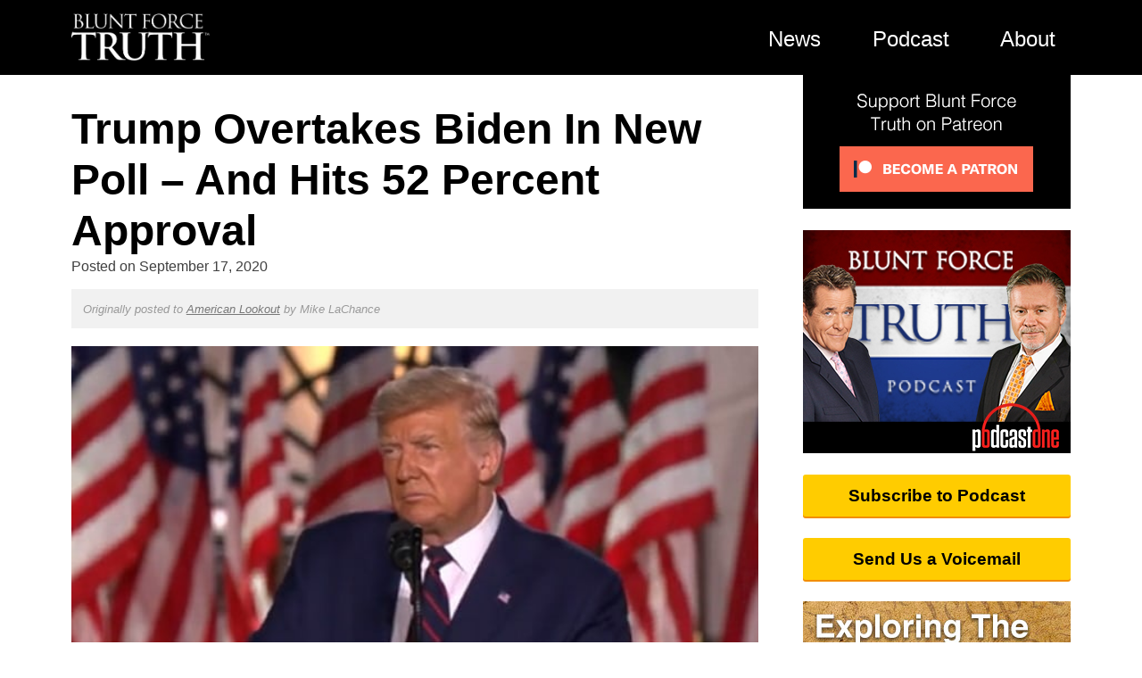

--- FILE ---
content_type: text/html; charset=UTF-8
request_url: https://bluntforcetruth.com/news/trump-overtakes-biden-in-new-poll-and-hits-52-percent-approval/
body_size: 15443
content:
<!doctype html>
<html lang="en-US">
<head>
	<meta charset="UTF-8">
	<meta name="viewport" content="width=device-width, initial-scale=1">
	<link rel="profile" href="http://gmpg.org/xfn/11">
	<link href="https://web-player.art19.com/assets/current.css" media="screen" rel="stylesheet" type="text/css">

	<title>Trump Overtakes Biden In New Poll – And Hits 52 Percent Approval - Blunt Force Truth</title>

<!-- This site is optimized with the Yoast SEO plugin v11.6 - https://yoast.com/wordpress/plugins/seo/ -->
<link rel="canonical" href="https://bluntforcetruth.com/news/trump-overtakes-biden-in-new-poll-and-hits-52-percent-approval/" />
<meta property="og:locale" content="en_US" />
<meta property="og:type" content="article" />
<meta property="og:title" content="Trump Overtakes Biden In New Poll – And Hits 52 Percent Approval - Blunt Force Truth" />
<meta property="og:description" content="Trump supporters have been very skeptical about polls for the 2020 race and with good reason. The polls were way off in 2016, and evidence has shown that many polls oversample Democrat voters while under sampling Republicans and independent voters. With that in mind, it means so much more when Trump does well in a &hellip;" />
<meta property="og:url" content="https://bluntforcetruth.com/news/trump-overtakes-biden-in-new-poll-and-hits-52-percent-approval/" />
<meta property="og:site_name" content="Blunt Force Truth" />
<meta property="article:publisher" content="https://www.facebook.com/BluntForceTruthPodcast/" />
<meta property="article:tag" content="2020 election" />
<meta property="article:tag" content="blunt force truth news" />
<meta property="article:tag" content="joe biden" />
<meta property="article:tag" content="polls" />
<meta property="article:tag" content="President Trump" />
<meta property="article:tag" content="September 2020" />
<meta property="article:section" content="News" />
<meta property="og:image" content="https://bluntforcetruth.com/wp-content/uploads/2020/09/Trump-2020-RNC.jpg" />
<meta property="og:image:secure_url" content="https://bluntforcetruth.com/wp-content/uploads/2020/09/Trump-2020-RNC.jpg" />
<meta property="og:image:width" content="620" />
<meta property="og:image:height" content="438" />
<meta name="twitter:card" content="summary_large_image" />
<meta name="twitter:description" content="Trump supporters have been very skeptical about polls for the 2020 race and with good reason. The polls were way off in 2016, and evidence has shown that many polls oversample Democrat voters while under sampling Republicans and independent voters. With that in mind, it means so much more when Trump does well in a [&hellip;]" />
<meta name="twitter:title" content="Trump Overtakes Biden In New Poll – And Hits 52 Percent Approval - Blunt Force Truth" />
<meta name="twitter:site" content="@BFT_Podcast" />
<meta name="twitter:image" content="https://bluntforcetruth.com/wp-content/uploads/2020/09/Trump-2020-RNC.jpg" />
<meta name="twitter:creator" content="@BFT_Podcast" />
<script type='application/ld+json' class='yoast-schema-graph yoast-schema-graph--main'>{"@context":"https://schema.org","@graph":[{"@type":"WebSite","@id":"https://bluntforcetruth.com/#website","url":"https://bluntforcetruth.com/","name":"Blunt Force Truth","potentialAction":{"@type":"SearchAction","target":"https://bluntforcetruth.com/?s={search_term_string}","query-input":"required name=search_term_string"}},{"@type":"ImageObject","@id":"https://bluntforcetruth.com/news/trump-overtakes-biden-in-new-poll-and-hits-52-percent-approval/#primaryimage","url":"https://bluntforcetruth.com/wp-content/uploads/2020/09/Trump-2020-RNC.jpg","width":620,"height":438},{"@type":"WebPage","@id":"https://bluntforcetruth.com/news/trump-overtakes-biden-in-new-poll-and-hits-52-percent-approval/#webpage","url":"https://bluntforcetruth.com/news/trump-overtakes-biden-in-new-poll-and-hits-52-percent-approval/","inLanguage":"en-US","name":"Trump Overtakes Biden In New Poll \u2013 And Hits 52 Percent Approval - Blunt Force Truth","isPartOf":{"@id":"https://bluntforcetruth.com/#website"},"primaryImageOfPage":{"@id":"https://bluntforcetruth.com/news/trump-overtakes-biden-in-new-poll-and-hits-52-percent-approval/#primaryimage"},"datePublished":"2020-09-18T03:30:14+00:00","dateModified":"2020-09-17T16:41:06+00:00"}]}</script>
<!-- / Yoast SEO plugin. -->

<link rel='dns-prefetch' href='//s0.wp.com' />
<link rel='dns-prefetch' href='//secure.gravatar.com' />
<link rel='dns-prefetch' href='//s.w.org' />
<link rel="alternate" type="application/rss+xml" title="Blunt Force Truth &raquo; Feed" href="https://bluntforcetruth.com/feed/" />
<link rel="alternate" type="application/rss+xml" title="Blunt Force Truth &raquo; Comments Feed" href="https://bluntforcetruth.com/comments/feed/" />
<link rel="alternate" type="application/rss+xml" title="Blunt Force Truth &raquo; Trump Overtakes Biden In New Poll – And Hits 52 Percent Approval Comments Feed" href="https://bluntforcetruth.com/news/trump-overtakes-biden-in-new-poll-and-hits-52-percent-approval/feed/" />
<link rel='stylesheet' id='wordpress-popular-posts-css-css'  href='https://bluntforcetruth.com/wp-content/plugins/wordpress-popular-posts/public/css/wpp.css?ver=4.2.2' type='text/css' media='all' />
<link rel='stylesheet' id='wpdiscuz-font-awesome-css'  href='https://bluntforcetruth.com/wp-content/plugins/wpdiscuz/assets/third-party/font-awesome-5.0.6/css/fontawesome-all.min.css?ver=5.3.2' type='text/css' media='all' />
<link rel='stylesheet' id='wpdiscuz-frontend-css-css'  href='https://bluntforcetruth.com/wp-content/plugins/wpdiscuz/assets/css/wpdiscuz.css?ver=5.3.2' type='text/css' media='all' />
<link rel='stylesheet' id='wpdiscuz-user-content-css-css'  href='https://bluntforcetruth.com/wp-content/plugins/wpdiscuz/assets/css/wpdiscuz-user-content.css?ver=5.3.2' type='text/css' media='all' />
<link rel='stylesheet' id='bft-style-css'  href='https://bluntforcetruth.com/wp-content/themes/bft2/style.css?ver=4.9.8' type='text/css' media='all' />
<link rel='stylesheet' id='jetpack_css-css'  href='https://bluntforcetruth.com/wp-content/plugins/jetpack/css/jetpack.css?ver=6.9' type='text/css' media='all' />
<script type='text/javascript' src='https://bluntforcetruth.com/wp-includes/js/jquery/jquery.js?ver=1.12.4'></script>
<script type='text/javascript' src='https://bluntforcetruth.com/wp-includes/js/jquery/jquery-migrate.min.js?ver=1.4.1'></script>
<script type='text/javascript'>
/* <![CDATA[ */
var ai_front = {"wp_ai":"4.9.8+2.4.20","insertion_before":"BEFORE","insertion_after":"AFTER","insertion_prepend":"PREPEND CONTENT","insertion_append":"APPEND CONTENT","insertion_replace_content":"REPLACE CONTENT","insertion_replace_element":"REPLACE ELEMENT","cancel":"Cancel","use":"Use","add":"Add","parent":"Parent","cancel_element_selection":"Cancel element selection","select_parent_element":"Select parent element","css_selector":"CSS selector","use_current_selector":"Use current selector","element":"ELEMENT","path":"PATH","selector":"SELECTOR","visible":"VISIBLE","hidden":"HIDDEN"};
/* ]]> */
</script>
<script type='text/javascript' src='https://bluntforcetruth.com/wp-content/plugins/ad-inserter/includes/js/ai-jquery.js?ver=4.9.8+2.4.20'></script>
<script type='text/javascript'>
/* <![CDATA[ */
var wpp_params = {"sampling_active":"0","sampling_rate":"100","ajax_url":"https:\/\/bluntforcetruth.com\/wp-json\/wordpress-popular-posts\/v1\/popular-posts\/","ID":"47968","token":"150ebb6323","debug":""};
/* ]]> */
</script>
<script type='text/javascript' src='https://bluntforcetruth.com/wp-content/plugins/wordpress-popular-posts/public/js/wpp-4.2.0.min.js?ver=4.2.2'></script>
<script type='text/javascript' src='https://bluntforcetruth.com/wp-content/plugins/wpdiscuz/assets/third-party/wpdcookiejs/customcookie.js?ver=5.3.2'></script>
<script type='text/javascript' src='https://bluntforcetruth.com/wp-content/plugins/wpdiscuz/assets/third-party/autogrow/jquery.autogrowtextarea.min.js?ver=5.3.2'></script>
<script type='text/javascript'>
/* <![CDATA[ */
var wpdiscuzAjaxObj = {"url":"https:\/\/bluntforcetruth.com\/wp-admin\/admin-ajax.php","customAjaxUrl":"https:\/\/bluntforcetruth.com\/wp-content\/plugins\/wpdiscuz\/utils\/ajax\/wpdiscuz-ajax.php","wpdiscuz_options":{"wc_hide_replies_text":"Hide Replies","wc_show_replies_text":"View Replies","wc_msg_required_fields":"Please fill out required fields","wc_invalid_field":"Some of field value is invalid","wc_error_empty_text":"please fill out this field to comment","wc_error_url_text":"url is invalid","wc_error_email_text":"email address is invalid","wc_invalid_captcha":"Invalid Captcha Code","wc_login_to_vote":"You Must Be Logged In To Vote","wc_deny_voting_from_same_ip":"You are not allowed to vote for this comment","wc_self_vote":"You cannot vote for your comment","wc_vote_only_one_time":"You've already voted for this comment","wc_voting_error":"Voting Error","wc_held_for_moderate":"Comment awaiting moderation","wc_comment_edit_not_possible":"Sorry, this comment no longer possible to edit","wc_comment_not_updated":"Sorry, the comment was not updated","wc_comment_not_edited":"You've not made any changes","wc_new_comment_button_text":"new comment","wc_new_comments_button_text":"new comments","wc_new_reply_button_text":"new reply on your comment","wc_new_replies_button_text":"new replies on your comments","wc_msg_input_min_length":"Input is too short","wc_msg_input_max_length":"Input is too long","wc_follow_user":"Follow this user","wc_unfollow_user":"Unfollow this user","wc_follow_success":"You started following this comment author","wc_follow_canceled":"You stopped following this comment author.","wc_follow_email_confirm":"Please check your email and confirm the user following request.","wc_follow_email_confirm_fail":"Sorry, we couldn't send confirmation email.","wc_follow_login_to_follow":"Please login to follow users.","wc_follow_impossible":"We are sorry, but you can't follow this user.","wc_follow_not_added":"Following failed. Please try again later.","is_user_logged_in":false,"commentListLoadType":"0","commentListUpdateType":"0","commentListUpdateTimer":"30","liveUpdateGuests":"1","wc_comment_bg_color":"#FEFEFE","wc_reply_bg_color":"#F8F8F8","wpdiscuzCommentsOrder":"asc","wpdiscuzCommentOrderBy":"comment_date_gmt","commentsVoteOrder":false,"wordpressThreadCommentsDepth":"5","wordpressIsPaginate":"","commentTextMaxLength":null,"storeCommenterData":100000,"isCaptchaInSession":true,"isGoodbyeCaptchaActive":false,"socialLoginAgreementCheckbox":0,"enableFbLogin":0,"enableFbShare":0,"facebookAppID":"","facebookUseOAuth2":0,"enableGoogleLogin":0,"googleAppID":"","cookiehash":"ee03bda303e5f8e1e21046c9ac1dc29f","isLoadOnlyParentComments":0,"ahk":"","enableDropAnimation":0,"isNativeAjaxEnabled":1,"cookieCommentsSorting":"wpdiscuz_comments_sorting","enableLastVisitCookie":0,"version":"5.3.2","wc_post_id":47968,"loadLastCommentId":0,"lastVisitKey":"wpdiscuz_last_visit","isCookiesEnabled":true,"wc_captcha_show_for_guest":1,"wc_captcha_show_for_members":"0","is_email_field_required":1}};
/* ]]> */
</script>
<script type='text/javascript' src='https://bluntforcetruth.com/wp-content/plugins/wpdiscuz/assets/js/wpdiscuz.js?ver=5.3.2'></script>
<script type='text/javascript'>
/* <![CDATA[ */
var wpdiscuzUCObj = {"msgConfirmDeleteComment":"Are you sure you want to delete this comment?","msgConfirmCancelSubscription":"Are you sure you want to cancel this subscription?","msgConfirmCancelFollow":"Are you sure you want to cancel this follow?"};
/* ]]> */
</script>
<script type='text/javascript' src='https://bluntforcetruth.com/wp-content/plugins/wpdiscuz/assets/js/wpdiscuz-user-content.js?ver=5.3.2'></script>
<script type='text/javascript' src='https://bluntforcetruth.com/wp-content/plugins/wpdiscuz/assets/third-party/lity/lity.js?ver=5.3.2'></script>
<link rel='https://api.w.org/' href='https://bluntforcetruth.com/wp-json/' />
<link rel="EditURI" type="application/rsd+xml" title="RSD" href="https://bluntforcetruth.com/xmlrpc.php?rsd" />
<link rel="wlwmanifest" type="application/wlwmanifest+xml" href="https://bluntforcetruth.com/wp-includes/wlwmanifest.xml" /> 
<link rel="alternate" type="application/json+oembed" href="https://bluntforcetruth.com/wp-json/oembed/1.0/embed?url=https%3A%2F%2Fbluntforcetruth.com%2Fnews%2Ftrump-overtakes-biden-in-new-poll-and-hits-52-percent-approval%2F" />
<link rel="alternate" type="text/xml+oembed" href="https://bluntforcetruth.com/wp-json/oembed/1.0/embed?url=https%3A%2F%2Fbluntforcetruth.com%2Fnews%2Ftrump-overtakes-biden-in-new-poll-and-hits-52-percent-approval%2F&#038;format=xml" />

<!-- This site is using AdRotate v5.2 to display their advertisements - https://ajdg.solutions/products/adrotate-for-wordpress/ -->
<!-- AdRotate CSS -->
<style type="text/css" media="screen">
	.g { margin:0px; padding:0px; overflow:hidden; line-height:1; zoom:1; }
	.g img { height:auto; }
	.g-col { position:relative; float:left; }
	.g-col:first-child { margin-left: 0; }
	.g-col:last-child { margin-right: 0; }
	.g-1 { min-width:0px; max-width:600px; }
	.b-1 { margin:0px 0px 0px 0px; }
	@media only screen and (max-width: 480px) {
		.g-col, .g-dyn, .g-single { width:100%; margin-left:0; margin-right:0; }
	}
</style>
<!-- /AdRotate CSS -->

            <style>
                #wpcomm .wc_new_comment{background:#333333;}
                #wpcomm .wc_new_reply{background:#333333;}
                #wpcomm .wc-form-wrapper{ background:none; } /* ->formBGColor */
                #wpcomm .wpdiscuz-front-actions{background:#F9F9F9;}
                #wpcomm .wpdiscuz-subscribe-bar{background:#F9F9F9;}
                #wpcomm select,
                #wpcomm input[type="text"],
                #wpcomm input[type="email"],
                #wpcomm input[type="url"],
                #wpcomm input[type="date"],
                #wpcomm input[type="color"]{border:#D9D9D9 1px solid;}
                #wpcomm .wc-comment .wc-comment-right{background:#FEFEFE;}
                #wpcomm .wc-reply .wc-comment-right{background:#F8F8F8;}
                #wpcomm .wc-comment-right .wc-comment-text, 
                #wpcomm .wc-comment-right .wc-comment-text *{
                    font-size:14px;
                }
                #wpcomm .wc-blog-administrator > .wc-comment-right .wc-comment-author, #wpcomm .wc-blog-administrator > .wc-comment-right .wc-comment-author a{color:#CC0000;}#wpcomm .wc-blog-administrator > .wc-comment-left .wc-comment-label{color:#CC0000; border:none; border-bottom: 1px solid #dddddd; }#wpcomm .wc-blog-editor > .wc-comment-right .wc-comment-author, #wpcomm .wc-blog-editor > .wc-comment-right .wc-comment-author a{color:#CC0000;}#wpcomm .wc-blog-editor > .wc-comment-left .wc-comment-label{color:#CC0000; border:none; border-bottom: 1px solid #dddddd; }#wpcomm .wc-blog-author > .wc-comment-right .wc-comment-author, #wpcomm .wc-blog-author > .wc-comment-right .wc-comment-author a{color:#FFD700;}#wpcomm .wc-blog-author > .wc-comment-left .wc-comment-label{color:#FFD700; border:none; border-bottom: 1px solid #dddddd; }#wpcomm .wc-blog-contributor > .wc-comment-right .wc-comment-author, #wpcomm .wc-blog-contributor > .wc-comment-right .wc-comment-author a{color:#FFD700;}#wpcomm .wc-blog-contributor > .wc-comment-left .wc-comment-label{color:#FFD700; border:none; border-bottom: 1px solid #dddddd; }#wpcomm .wc-blog-subscriber > .wc-comment-right .wc-comment-author, #wpcomm .wc-blog-subscriber > .wc-comment-right .wc-comment-author a{color:#333333;}#wpcomm .wc-blog-subscriber > .wc-comment-left .wc-comment-label{color:#333333; border:none; border-bottom: 1px solid #dddddd; }#wpcomm .wc-blog-wpseo_manager > .wc-comment-right .wc-comment-author, #wpcomm .wc-blog-wpseo_manager > .wc-comment-right .wc-comment-author a{color:#FFD700;}#wpcomm .wc-blog-wpseo_manager > .wc-comment-left .wc-comment-label{color:#FFD700; border:none; border-bottom: 1px solid #dddddd; }#wpcomm .wc-blog-wpseo_editor > .wc-comment-right .wc-comment-author, #wpcomm .wc-blog-wpseo_editor > .wc-comment-right .wc-comment-author a{color:#FFD700;}#wpcomm .wc-blog-wpseo_editor > .wc-comment-left .wc-comment-label{color:#FFD700; border:none; border-bottom: 1px solid #dddddd; }#wpcomm .wc-blog-post_author > .wc-comment-right .wc-comment-author, #wpcomm .wc-blog-post_author > .wc-comment-right .wc-comment-author a{color:#FFD700;}#wpcomm .wc-blog-post_author > .wc-comment-left .wc-comment-label{color:#FFD700; border:none; border-bottom: 1px solid #dddddd; }#wpcomm .wc-blog-guest > .wc-comment-right .wc-comment-author, #wpcomm .wc-blog-guest > .wc-comment-right .wc-comment-author a{color:#666666;}#wpcomm .wc-blog-guest > .wc-comment-left .wc-comment-label{color:#666666; border:none; border-bottom: 1px solid #dddddd; }#wpcomm .wc-blog-um_member > .wc-comment-right .wc-comment-author, #wpcomm .wc-blog-um_member > .wc-comment-right .wc-comment-author a{color:#00B38F;}#wpcomm .wc-blog-um_member > .wc-comment-left .wc-comment-label{color:#00B38F; border:none; border-bottom: 1px solid #dddddd; }#wpcomm .wc-blog-um_admin > .wc-comment-right .wc-comment-author, #wpcomm .wc-blog-um_admin > .wc-comment-right .wc-comment-author a{color:#00B38F;}#wpcomm .wc-blog-um_admin > .wc-comment-left .wc-comment-label{color:#00B38F; border:none; border-bottom: 1px solid #dddddd; }                #wpcomm .wc-comment .wc-comment-left .wc-comment-label{ background: #ffffff;}
                #wpcomm .wc-comment-left .wc-follow-user{color:#333333;}
                #wpcomm .wc-load-more-submit{border:1px solid #D9D9D9;}
                #wpcomm .wc-new-loaded-comment > .wc-comment-right{background:#FFFAD6;}
                #wpcomm .wpdiscuz-subscribe-bar{color:#777;}
                #wpcomm .wpdiscuz-front-actions .wpdiscuz-sbs-wrap span{color: #777;}
                #wpcomm .page-numbers{color:#555;border:#555 1px solid;}
                #wpcomm span.current{background:#555;}
                #wpcomm .wpdiscuz-readmore{cursor:pointer;color:#333333;}
                #wpcomm .wpdiscuz-textarea-wrap{border:#D9D9D9 1px solid;} .wpd-custom-field .wcf-pasiv-star, #wpcomm .wpdiscuz-item .wpdiscuz-rating > label {color: #DDDDDD;}
                #wpcomm .wpdiscuz-item .wpdiscuz-rating:not(:checked) > label:hover,.wpdiscuz-rating:not(:checked) > label:hover ~ label {   }#wpcomm .wpdiscuz-item .wpdiscuz-rating > input ~ label:hover, #wpcomm .wpdiscuz-item .wpdiscuz-rating > input:not(:checked) ~ label:hover ~ label, #wpcomm .wpdiscuz-item .wpdiscuz-rating > input:not(:checked) ~ label:hover ~ label{color: #FFED85;} 
                #wpcomm .wpdiscuz-item .wpdiscuz-rating > input:checked ~ label:hover, #wpcomm .wpdiscuz-item .wpdiscuz-rating > input:checked ~ label:hover, #wpcomm .wpdiscuz-item .wpdiscuz-rating > label:hover ~ input:checked ~ label, #wpcomm .wpdiscuz-item .wpdiscuz-rating > input:checked + label:hover ~ label, #wpcomm .wpdiscuz-item .wpdiscuz-rating > input:checked ~ label:hover ~ label, .wpd-custom-field .wcf-active-star, #wpcomm .wpdiscuz-item .wpdiscuz-rating > input:checked ~ label{ color:#FFD700;}
                #wpcomm .wc-comment-header{border-top: 1px solid #dedede;}
                #wpcomm .wc-reply .wc-comment-header{border-top: 1px solid #dedede;}
                /* Buttons */
                #wpcomm button, 
                #wpcomm input[type="button"], 
                #wpcomm input[type="reset"], 
                #wpcomm input[type="submit"]{ border: 1px solid #555555; color: #FFFFFF; background-color: #555555; }
                #wpcomm button:hover, 
                #wpcomm button:focus,
                #wpcomm input[type="button"]:hover, 
                #wpcomm input[type="button"]:focus, 
                #wpcomm input[type="reset"]:hover, 
                #wpcomm input[type="reset"]:focus, 
                #wpcomm input[type="submit"]:hover, 
                #wpcomm input[type="submit"]:focus{ border: 1px solid #333333; background-color: #333333;  }
                #wpcomm .wpdiscuz-sort-buttons{color:#777777;}
                #wpcomm .wpdiscuz-sort-button{color:#777777; cursor:pointer;}
                #wpcomm .wpdiscuz-sort-button:hover{color:#333333!important;cursor:pointer;}
                #wpcomm .wpdiscuz-sort-button-active{color:#333333!important;cursor:default!important;}
                #wpcomm .wc-cta-button, 
                #wpcomm .wc-cta-button-x{color:#777777; }
                #wpcomm .wc-vote-link.wc-up{color:#999999;}
                #wpcomm .wc-vote-link.wc-down{color:#999999;}
                #wpcomm .wc-vote-result{color:#999999;}
                #wpcomm .wpf-cta{color:#999999; }
                #wpcomm .wc-comment-link .wc-share-link .wpf-cta{color:#eeeeee;}
                #wpcomm .wc-footer-left .wc-reply-button{border:1px solid #333333!important; color: #333333;}
                #wpcomm .wpf-cta:hover{background:#333333!important; color:#FFFFFF;}
                #wpcomm .wc-footer-left .wc-reply-button.wc-cta-active, #wpcomm .wc-cta-active{background:#333333!important; color:#FFFFFF;}
                #wpcomm .wc-cta-button:hover{background:#333333!important; color:#FFFFFF;}
                #wpcomm .wc-footer-right .wc-toggle,
                #wpcomm .wc-footer-right .wc-toggle a,
                #wpcomm .wc-footer-right .wc-toggle i{color:#333333;}
                /* STICKY COMMENT HEADER */
                #wpcomm .wc-sticky-comment.wc-comment .wc-comment-header .wpd-sticky{background: #1ecea8; color: #ffffff; }
                #wpcomm .wc-closed-comment.wc-comment .wc-comment-header .wpd-closed{background: #aaaaaa; color: #ffffff;}
                /* PRIVATE COMMENT HEADER */
                #wpcomm .wc-private-comment.wc-comment .wc-comment-header .wpd-private{background: #999999; color: #ffffff;}
                /* FOLLOW LINK */

                #wpcomm .wc-follow{color:#777777;}
                #wpcomm .wc-follow-active{color:#ff7a00;}
                #wpcomm .wc-follow:hover i,
                #wpcomm .wc-unfollow:hover i,
                #wpcomm .wc-follow-active:hover i{color:#333333;}
                                .wpd-wrapper .wpd-list-item.wpd-active{border-top: 3px solid #333333;}
                                .comments-area{width:auto;}
            </style>
            
<link rel='dns-prefetch' href='//v0.wordpress.com'/>
<style type='text/css'>img#wpstats{display:none}</style><script type="text/javascript">window._taboola = window._taboola || [];
	  _taboola.push({article:'auto'});
	  !function (e, f, u, i) {
	    if (!document.getElementById(i)){
	      e.async = 1;
	      e.src = u;
	      e.id = i;
	      f.parentNode.insertBefore(e, f);
	    }
	  }(document.createElement('script'),
	  document.getElementsByTagName('script')[0],
	  '//cdn.taboola.com/libtrc/bluntforcetruth-bluntforcetruth/loader.js',
	  'tb_loader_script');
	  if(window.performance && typeof window.performance.mark == 'function')
	    {window.performance.mark('tbl_ic');}</script>
			<style type="text/css" id="wp-custom-css">
				a.sidebar-btn {
	color:#000;
	text-shadow:none;
}			</style>
		<style type='text/css'>
.ai-rotate {position: relative;}
.ai-rotate-hidden {visibility: hidden;}
.ai-rotate-hidden-2 {position: absolute; top: 0; left: 0; width: 100%; height: 100%;}
.ai-list-data, .ai-ip-data, .ai-list-block {visibility: hidden; position: absolute; width: 100%; height: 100%; z-index: -9999;}
</style>
	<script>(function(w,d,s,l,i){w[l]=w[l]||[];w[l].push({'gtm.start':
			new Date().getTime(),event:'gtm.js'});var f=d.getElementsByTagName(s)[0],
			j=d.createElement(s),dl=l!='dataLayer'?'&l='+l:'';j.async=true;j.src=
			'https://www.googletagmanager.com/gtm.js?id='+i+dl;f.parentNode.insertBefore(j,f);
			})(window,document,'script','dataLayer','GTM-PLGNRWP');</script>
</head>

<body class="news-template-default single single-news postid-47968">
<noscript><iframe src="https://www.googletagmanager.com/ns.html?id=GTM-PLGNRWP" height="0" width="0" style="display:none;visibility:hidden"></iframe></noscript>
<div id="page" class="site">
	<header id="masthead" class="site-header">
		<div class="container">
			<!--<a href="/" id="site-logo"><img src="https://bluntforcetruth.com/wp-content/themes/bft2/assets/Blunt-Force-Truth.png" alt="Blunt Force Truth"></a>-->
			<nav id="site-navigation" class="main-navigation">
								<ul id="primary-menu" class="menu">
					<li id="bft"><a href="/"><img src="https://bluntforcetruth.com/wp-content/themes/bft2/assets/Blunt-Force-Truth-Logo.png" alt="Blunt Force Truth"></a></li>
					<li class="nav-link"><a href="/news/">News</a></li>
					<li class="nav-link"><a href="/episodes/">Podcast</a></li>
					<li class="nav-link"><a href="/about/">About</a></li>
					<!--<li class="nav-link"><a href="https://store.bluntforcetruth.com/" target="_blank">Store</a></li>-->
					<!--<li class="nav-link"><a href="#search"><i class="icon-search"></i></a></li>-->
					<!--<li class="nav-link"><a href="/account/"><i class="um-faicon-user"></i></a></li>-->
				</ul>
				<div id="menu-open">
					<span class="label">MENU</span>
					<span class="ico i1"></span>
					<span class="ico i2"></span>
					<span class="ico i3"></span>
				</div>
			</nav>
		</div>
	</header>
	<a href="/subscribe-to-podcast/" id="podcast-callout">
		<img src="https://bluntforcetruth.com/wp-content/themes/bft2/assets/BFT-podcast-art.gif" alt="">
		<span>Subscribe to the <strong>Blunt Force Truth</strong> podcast</span>
	</a>
	<div id="content" class="site-content">
	<div class="container">
	<div id="primary" class="content-area">
		<main id="main" class="site-main">

		
<article id="post-47968" class="post-47968 news type-news status-publish has-post-thumbnail hentry category-news tag-2020-election tag-blunt-force-truth-news tag-joe-biden tag-polls tag-president-trump tag-september-2020">
	<header class="entry-header">
		<h1 class="entry-title">Trump Overtakes Biden In New Poll – And Hits 52 Percent Approval</h1>		<div class="entry-meta">
			<span class="posted-on">Posted on <time class="entry-date published" datetime="2020-09-17T23:30:14+00:00">September 17, 2020</time><time class="updated" datetime="2020-09-17T12:41:06+00:00">September 17, 2020</time></span>			<p class="original">Originally posted to <a href="http://americanlookout.com/">American Lookout</a> by <em>Mike LaChance</em></p>		</div>
		<div class="entry-image">
			<img   src="https://bluntforcetruth.com/wp-content/uploads/2020/09/Trump-2020-RNC.jpg" class="attachment-single-post-thumbnail size-single-post-thumbnail wp-post-image" alt="" srcset="https://bluntforcetruth.com/wp-content/uploads/2020/09/Trump-2020-RNC.jpg 620w, https://bluntforcetruth.com/wp-content/uploads/2020/09/Trump-2020-RNC-300x212.jpg 300w" sizes="(max-width: 620px) 100vw, 620px" />		</div>
		<!--
<ul class="share-buttons">
  <li><a href="https://www.facebook.com/sharer/sharer.php?u=http%3A%2F%2Fbft.dev&quote=" target="_blank" title="Share on Facebook" onclick="window.open('https://www.facebook.com/sharer/sharer.php?u=' + encodeURIComponent(document.URL) + '&quote=' + encodeURIComponent(document.URL)); return false;">Facebook</a></li>
  <li><a href="https://twitter.com/intent/tweet?source=http%3A%2F%2Fbft.dev&text=:%20http%3A%2F%2Fbft.dev" target="_blank" title="Tweet" onclick="window.open('https://twitter.com/intent/tweet?text=' + encodeURIComponent(document.title) + ':%20'  + encodeURIComponent(document.URL)); return false;">Twitter</a></li>
</ul>
-->
		<div class="entry-share">
			<a class="share-facebook" href="https://www.facebook.com/sharer/sharer.php?u=https%3A%2F%2Fbluntforcetruth.com%2Fnews%2Ftrump-overtakes-biden-in-new-poll-and-hits-52-percent-approval%2F&quote=" target="_blank"><i class="icon-facebook"></i> Share<span class="optional"> on Facebook</span></a>
			<!--
			<a class="share-facebook" href="https://www.facebook.com/sharer/sharer.php?u=http%3A%2F%2Fbft.dev&quote=" target="_blank" title="Share on Facebook" onclick="window.open('https://www.facebook.com/sharer/sharer.php?u=' + encodeURIComponent(document.URL) + '&quote=' + encodeURIComponent(document.URL)); return false;"><i class="icon-facebook"></i> Share<span class="optional"> on Facebook</span></a>
			-->
			<a class="share-twitter" href="https://twitter.com/intent/tweet?text=Trump+Overtakes+Biden+In+New+Poll+%E2%80%93+And+Hits+52+Percent+Approval%3A+https%3A%2F%2Fbluntforcetruth.com%2Fnews%2Ftrump-overtakes-biden-in-new-poll-and-hits-52-percent-approval%2F" target="_blank"><i class="icon-twitter"></i>Tweet<span class="optional"> This Story</span></a>
			<a class="share-email" href="mailto:?subject=Trump%20Overtakes%20Biden%20In%20New%20Poll%20%E2%80%93%20And%20Hits%2052%20Percent%20Approval%20-%20Blunt%20Force%20Truth&body=Trump%20Overtakes%20Biden%20In%20New%20Poll%20%E2%80%93%20And%20Hits%2052%20Percent%20Approval%3A%20https%3A%2F%2Fbluntforcetruth.com%2Fnews%2Ftrump-overtakes-biden-in-new-poll-and-hits-52-percent-approval%2F"><i class="icon-mail"></i></a>
			<a class="share-print"  href="javascript:window.print()"><i class="icon-print"></i></a>
		</div>
	</header>

	
	<!--
	Want more BFT? Leave us a voicemail on our page or follow us on Twitter @BFT_Podcast and Facebook @BluntForceTruthPodcast. We want to hear from you! There’s no better place to get the #BluntForceTruth.
	-->

	<div class="entry-content">

		<p>Trump supporters have been very skeptical about polls for the 2020 race and with good reason.</p>
<p>The polls were way off in 2016, and evidence has shown that many polls oversample Democrat voters while under sampling Republicans and independent voters.</p>
<p>With that in mind, it means so much more when Trump does well in a poll, and a new one shows Trump taking a lead over Biden.</p><div class='code-block code-block-7' style='margin: 8px 0; clear: both;'>
<!--<ins class='adsbygoogle'style='display:block; text-align:center;'data-ad-format='fluid'data-ad-layout='in-article'data-ad-client='ca-pub-4025776237038298'data-ad-slot='7697450217'></ins>-->
<div id="ld-9569-3817"></div><script>(function(w,d,s,i){w.ldAdInit=w.ldAdInit||[];w.ldAdInit.push({slot:11282320170927974,size:[0, 0],id:"ld-9569-3817"});if(!d.getElementById(i)){var j=d.createElement(s),p=d.getElementsByTagName(s)[0];j.async=true;j.src="//cdn2.lockerdomecdn.com/_js/ajs.js";j.id=i;p.parentNode.insertBefore(j,p);}})(window,document,"script","ld-ajs");</script></div>

<p>The Washington Examiner <a href="https://www.washingtonexaminer.com/washington-secrets/git-r-done-trump-overtakes-biden-47-46-hits-52-approval" target="_blank" rel="noopener noreferrer">reports:</a></p>
<p><em><strong>Git-R-Done: Trump overtakes Biden, 47%-46%, and hits 52% approval</strong></em></p>
<p><em>In a polling double tap on the Democratic presidential ticket, President Trump, for the first time, has edged in front of Joe Biden in his bid for reelection, and he’s reached his highest approval rating for the year.</em></p>
<p class="original"><a href="https://americanlookout.com/trump-overtakes-biden-in-new-poll-and-hits-52-percent-approval/">Read the full story</a> from American Lookout</p>		<hr>

		<p class="want_more">Want more BFT? Leave us a voicemail on our page or follow us on Twitter <a href="https://twitter.com/BFT_Podcast">@BFT_Podcast</a> and Facebook <a href="https://www.facebook.com/BluntForceTruthPodcast/">@BluntForceTruthPodcast</a>. We want to hear from you! There’s no better place to get the <a href="https://twitter.com/search?q=%23BluntForceTruth&amp;src=tyah">#BluntForceTruth</a>.</p>

	</div><!-- .entry-content -->
	<footer class="entry-footer">
			</footer><!-- .entry-footer -->
</article><!-- #post-47968 -->
				<div class="comments">
				<button id="load-comments">See All Comments</button>
				<div id="comments-container"></div>
				<script type="text/javascript">
				jQuery('#load-comments').on('click', function(){
					jQuery(this).prop("disabled", true).text('loading...');
					jQuery( "#comments-container" ).load( "/wp-content/themes/bft2/inc/comments-handler.php?pid=47968", function() {
						$('#load-comments').hide();
					});
				});
				</script>
				</div>
				<div class="crp_related "><h3>Related Articles on Blunt Force Truth:</h3><ul><li><a href="https://bluntforcetruth.com/news/president-trumps-approval-rating-rose-nine-points-with-black-voters-during-republican-convention/"    ><img  src="https://bluntforcetruth.com/wp-content/uploads/2020/08/Trump-interview-FBN-200x200.jpg" class="crp_thumb crp_featured" alt="President Trump’s Approval Rating Rose Nine Points With Black Voters During Republican Convention" title="President Trump’s Approval Rating Rose Nine Points With Black Voters During Republican Convention" /><span class="crp_title">President Trump’s Approval Rating Rose Nine Points With Black Voters During Republican Convention</span></a></li><li><a href="https://bluntforcetruth.com/news/trumps-approval-with-black-americans-surges-to-28/"    ><img  src="https://bluntforcetruth.com/wp-content/uploads/2020/08/Trump-background-checks-200x200.jpg" class="crp_thumb crp_featured" alt="Trump’s Approval With Black Americans Surges To 28%" title="Trump’s Approval With Black Americans Surges To 28%" /><span class="crp_title">Trump’s Approval With Black Americans Surges To 28%</span></a></li><li><a href="https://bluntforcetruth.com/news/too-late-joe-biden-finally-addresses-riots-now-that-its-hurting-his-poll-numbers-video/"    ><img  src="https://bluntforcetruth.com/wp-content/uploads/2020/08/Joe-Biden-riots-200x200.jpg" class="crp_thumb crp_featured" alt="TOO LATE: Joe Biden Finally Addresses Riots Now That It’s Hurting His Poll Numbers (VIDEO)" title="TOO LATE: Joe Biden Finally Addresses Riots Now That It’s Hurting His Poll Numbers (VIDEO)" /><span class="crp_title">TOO LATE: Joe Biden Finally Addresses Riots Now That It’s Hurting His Poll Numbers (VIDEO)</span></a></li><li><a href="https://bluntforcetruth.com/news/poll-majority-of-americans-who-have-seen-anti-police-violence-in-their-community-are-turning-to-trump/"    ><img  src="https://bluntforcetruth.com/wp-content/uploads/2020/09/Burning-Police-Car-200x200.jpg" class="crp_thumb crp_featured" alt="POLL: Majority Of Americans Who Have Seen Anti-Police Violence In Their Community Are Turning To Trump" title="POLL: Majority Of Americans Who Have Seen Anti-Police Violence In Their Community Are Turning To Trump" /><span class="crp_title">POLL: Majority Of Americans Who Have Seen Anti-Police Violence In Their Community Are Turning To Trump</span></a></li><li><a href="https://bluntforcetruth.com/news/trump-comes-up-with-a-new-nickname-for-biden-and-its-perfect/"    ><img  src="https://bluntforcetruth.com/wp-content/uploads/2020/09/joehiden-2-600x485-200x200.jpg" class="crp_thumb crp_featured" alt="Trump Comes up With A New Nickname For Biden — And It’s Perfect" title="Trump Comes up With A New Nickname For Biden — And It’s Perfect" /><span class="crp_title">Trump Comes up With A New Nickname For Biden — And It’s Perfect</span></a></li><li><a href="https://bluntforcetruth.com/news/joe-bidens-own-former-white-house-stenographer-says-he-is-not-the-same-joe-biden/"    ><img  src="https://bluntforcetruth.com/wp-content/uploads/2020/09/Joe-Biden-Kenosha-200x200.jpg" class="crp_thumb crp_featured" alt="Joe Biden’s Own Former White House Stenographer Says He Is ‘Not The Same Joe Biden’" title="Joe Biden’s Own Former White House Stenographer Says He Is ‘Not The Same Joe Biden’" /><span class="crp_title">Joe Biden’s Own Former White House Stenographer Says He Is ‘Not The Same Joe Biden’</span></a></li></ul><div class="crp_clear"></div></div>			<div id="taboola-below-article-thumbnails"></div>
			<script type="text/javascript">
			window._taboola = window._taboola || [];
			_taboola.push({
				mode: 'thumbnails-a',
				container: 'taboola-below-article-thumbnails',
				placement: 'Below Article Thumbnails',
				target_type: 'mix'
			});
			</script>
		
		</main><!-- #main -->
	</div><!-- #primary -->



<aside id="secondary" class="widget-area">
<section id="custom_html-2" class="widget_text widget widget_custom_html"><div class="textwidget custom-html-widget"><a href="https://www.patreon.com/bftpodcast"><img src="https://bluntforcetruth.com/wp-content/uploads/2019/11/patreon.png" alt="Support Blunt Force Truth on Patreon"></a></div></section><section id="custom_html-3" class="widget_text widget widget_custom_html"><div class="textwidget custom-html-widget"><a href="/subscribe-to-podcast/"><img src="https://bluntforcetruth.com/wp-content/uploads/2019/03/pod_cast_one_300x250_blac.jpg" alt="Subscribe to Blunt Force Truth to automatically get the latest episodes."></a></div></section><section id="custom_html-7" class="widget_text widget widget_custom_html"><div class="textwidget custom-html-widget"><a href="/subscribe-to-podcast/" class="sidebar-btn">Subscribe to Podcast</a>

</div></section><section id="custom_html-4" class="widget_text widget widget_custom_html"><div class="textwidget custom-html-widget"><a href="/voicemail/" class="sidebar-btn">Send Us a Voicemail</a>































<script type="text/javascript">
var sc_project=11754574; 
var sc_invisible=1; 
var sc_security="9ca3147b"; 
</script>
<script type="text/javascript"
src="https://www.statcounter.com/counter/counter.js" async></script>
<noscript><div class="statcounter"><a title="Web Analytics"
href="http://statcounter.com/" target="_blank"><img class="statcounter"
src="//c.statcounter.com/11754574/0/9ca3147b/1/" alt="Web
Analytics"></a></div></noscript></div></section><section id="ai_widget-17" class="widget ai_widget"><div class='code-block code-block-9' style='margin: 8px 0; clear: both;'>
<div id="ld-1919-9378"></div><script>(function(w,d,s,i){w.ldAdInit=w.ldAdInit||[];w.ldAdInit.push({slot:11765349339327846,size:[0, 0],id:"ld-1919-9378"});if(!d.getElementById(i)){var j=d.createElement(s),p=d.getElementsByTagName(s)[0];j.async=true;j.src="//cdn2.lockerdomecdn.com/_js/ajs.js";j.id=i;p.parentNode.insertBefore(j,p);}})(window,document,"script","ld-ajs");</script></div>
</section><section id="custom_html-10" class="widget_text widget widget_custom_html"><div class="textwidget custom-html-widget"><a href="/category/constitution/"><img src="/wp-content/uploads/2019/09/exploring-the-constitution.jpg" alt="Exploring the Constitution: A Blunt Force Truth series with guest Professor Adam Winkler"></a></div></section>
<section id="wpp-2" class="widget popular-posts">
<h2 class="widget-title">Today&#039;s Popular Stories</h2>            <script type="text/javascript">
                document.addEventListener('DOMContentLoaded', function() {
                    var wpp_widget_container = document.getElementById('wpp-2');

                    if ( 'undefined' != typeof WordPressPopularPosts ) {
                        WordPressPopularPosts.get(
                            wpp_params.ajax_url + 'widget',
                            'id=2',
                            function( response ){
                                wpp_widget_container.innerHTML += JSON.parse( response ).widget;

                                var event = null;

                                if ( 'function' === typeof(Event) ) {
                                    event = new Event( "wpp-onload", {"bubbles": true, "cancelable": false} );
                                } /* Fallback for older browsers */
                                else {
                                    if ( document.createEvent ) {
                                        event = document.createEvent('Event');
                                        event.initEvent( "wpp-onload", true, false );
                                    }
                                }

                                if ( event ) {
                                    wpp_widget_container.dispatchEvent( event );
                                }
                            }
                        );
                    }
                });
            </script>
            
</section>
<section id="ai_widget-18" class="widget ai_widget"><div class='code-block code-block-10' style='margin: 8px 0; clear: both;'>
<!-- Either there are no banners, they are disabled or none qualified for this location! --></div>
</section><section id="custom_html-9" class="widget_text widget widget_custom_html"><div class="textwidget custom-html-widget"><script src='https://trendingpolitics.com/templates/trendingpolitics/js/tWidget.js'></script>
<div id='tWidget_211894160810' data-action='widget'></div><script type='application/javascript'>var tWidgetConf_211894160810 = {rows: 2,cols: 1,backgroundColor: '',textColor: '',displayContent: '0',contentSort: '0',contentType: '0',showTitle: '1',showThumb: '1',utmCode: '',widgetID: 'tWidget_211894160810',channels: '0'};</script></div></section><section id="ai_widget-16" class="widget ai_widget ai-sticky-widget"><div class='code-block code-block-5' style='margin: 8px 0; clear: both;'>
<!-- Either there are no banners, they are disabled or none qualified for this location! --></div>
</section>
</aside><!-- #secondary -->

	</div>
	</div>

	<footer id="colophon" class="site-footer">
		<div class="container">
			<section class="footer-menu">
				<p><img src="https://bluntforcetruth.com/wp-content/themes/bft2/assets/Blunt-Force-Truth-Logo.png" alt="Blunt Force Truth"></p>
				<ul>
					<li><a href="/news/">News Archives</a></li>
					<li><a href="/episodes/">Podcast Archives</a></li>
					<li><a href="/about/">About Blunt Force Truth</a></li>
					<li><a href="/radio-stations/">On The Radio</a></li>
					<li><a href="/contact/">Contact Us</a></li>
					<li><a href="https://store.bluntforcetruth.com/" target="_blank">BFT Store</a></li>
					<!--<li><a href="#">Advertisers</a></li>-->
				</ul>
			</section>
			<section class="footer-social">
				<a href="https://facebook.com/BluntForceTruthPodcast" class="social social-facebook"><i class="icon-facebook"></i> Follow BFT on Facebook</a>
				<a href="https://twitter.com/BFT_Podcast" class="social social-twitter"><i class="icon-twitter"></i> @BFT_Podcast on Twitter</a>
			</section>
		</div>
		<p class="footer-text">Copyright &copy; 2018 <a href="https://2and2broadcasting.com/">Two and Two Broadcasting</a>. By using this site you are accepting our <!--<a href="#">Terms of Use</a> and --><a href="#">Privacy Policy</a></p>
	</footer><!-- #colophon -->
</div><!-- #page -->

<script>
jQuery(function($){function b64e(str){return btoa(encodeURIComponent(str).replace(/%([0-9A-F]{2})/g,function toSolidBytes(match,p1){return String.fromCharCode("0x"+p1)}))}function b64d(str){return decodeURIComponent(atob(str).split("").map(function(c){return"%"+("00"+c.charCodeAt(0).toString(16)).slice(-2)}).join(""))}ai_process_rotation=function(rotation_block){var ai_debug=typeof ai_debugging!=="undefined";if(ai_debug)console.log("");if(typeof rotation_block.length=="number"){if(ai_debug)console.log("AI ROTATE process rotation:",
rotation_block.length,"rotation blocks");for(var index=0;index<rotation_block.length;index++){if(ai_debug)console.log("AI ROTATE process rotation block index:",index);if(index==0)ai_process_single_rotation(rotation_block[index],true);else ai_process_single_rotation(rotation_block[index],false)}}else{if(ai_debug)console.log("AI ROTATE process rotation: 1 rotation block");ai_process_single_rotation(rotation_block,true)}};ai_process_single_rotation=function(rotation_block,trigger_rotation){var ai_debug=
typeof ai_debugging!=="undefined";var rotate_options=$(".ai-rotate-option",rotation_block);if(rotate_options.length==0)return;if(ai_debug){console.log("AI ROTATE process single rotation");console.log("AI ROTATE","block",$(rotation_block).attr("class")+",",rotate_options.length,"options")}rotate_options.hide();if(typeof $(rotation_block).data("next")=="undefined")if(typeof $(rotate_options[0]).data("group")!="undefined"){var random_index=-1;var all_ai_groups=$("span[data-ai-groups]");var ai_groups=
[];all_ai_groups.each(function(index){var visible=!!($(this)[0].offsetWidth||$(this)[0].offsetHeight||$(this)[0].getClientRects().length);if(visible)ai_groups.push(this)});if(ai_debug)console.log("AI ROTATE GROUPS:",ai_groups.length,"group markers found");if(ai_groups.length>=1){var groups=JSON.parse(b64d($(ai_groups).first().data("ai-groups")));if(ai_debug)console.log("AI ROTATE GROUPS:",groups);groups.forEach(function(group,index){if(random_index==-1)rotate_options.each(function(index){var option_group=
b64d($(this).data("group"));if(option_group==group){random_index=index;return false}})})}}else{var thresholds_data=$(rotation_block).data("shares");if(typeof thresholds_data==="string"){var thresholds=JSON.parse(atob(thresholds_data));var random_threshold=Math.round(Math.random()*100);for(var index=0;index<thresholds.length;index++){var random_index=index;if(thresholds[index]<0)continue;if(random_threshold<=thresholds[index])break}}else{var random_index=Math.floor(Math.random()*rotate_options.length);
var d=new Date;var n=d.getMilliseconds();if(n%2)random_index=rotate_options.length-random_index-1}}else{var random_index=parseInt($(rotation_block).attr("data-next"));if(ai_debug)console.log("AI TIMED ROTATE next index:",random_index);var option=$(rotate_options[random_index]);if(typeof option.data("code")!="undefined")option=$(b64d(option.data("code")));var group_markers=option.find("span[data-ai-groups]").addBack("span[data-ai-groups]");if(group_markers.length!=0){if(ai_debug){var next_groups=JSON.parse(b64d(group_markers.first().data("ai-groups")));
console.log("AI TIMED ROTATE next option sets groups",next_groups)}var group_rotations=$(".ai-rotation-groups");if(group_rotations.length!=0)setTimeout(function(){ai_process_group_rotations()},5)}}if(random_index<0||random_index>=rotate_options.length){if(ai_debug)console.log("AI ROTATE no option selected");return}var option=$(rotate_options[random_index]);var option_time_text="";if(typeof option.data("time")!="undefined"){var rotation_time=atob(option.data("time"));if(ai_debug){var option_name=b64d(option.data("name"));
console.log("AI TIMED ROTATE index:",random_index+",","name:",'"'+option_name+'",',"time:",rotation_time)}if(rotation_time==0&&rotate_options.length>1){var next_random_index=random_index;do{next_random_index++;if(next_random_index>=rotate_options.length)next_random_index=0;var next_option=$(rotate_options[next_random_index]);if(typeof next_option.data("time")=="undefined"){random_index=next_random_index;option=$(rotate_options[random_index]);rotation_time=0;if(ai_debug)console.log("AI TIMED ROTATE next option has no time: ",
next_random_index);break}var next_rotation_time=atob(next_option.data("time"));if(ai_debug)console.log("AI TIMED ROTATE check:",next_random_index,"time:",next_rotation_time)}while(next_rotation_time==0&&next_random_index!=random_index);if(rotation_time!=0){random_index=next_random_index;option=$(rotate_options[random_index]);rotation_time=atob(option.data("time"))}if(ai_debug)console.log("AI TIMED ROTATE index:",random_index,"time:",rotation_time)}if(rotation_time>0){var next_random_index=random_index+
1;if(next_random_index>=rotate_options.length)next_random_index=0;if(typeof $(rotation_block).data("info")!="undefined"){var block_info=JSON.parse(atob($(rotation_block).data("info")));var rotation_id=block_info[0];$(rotation_block).attr("data-next",next_random_index);if(trigger_rotation)setTimeout(function(){ai_process_rotation($("div.ai-rotate.ai-"+rotation_id))},rotation_time*1E3);option_time_text=" ("+rotation_time+" s)"}}}else if(typeof option.data("group")!="undefined"){if(ai_debug){var option_name=
b64d(option.data("name"));console.log("AI ROTATE GROUP",'"'+option_name+'",',"index:",random_index)}}else{if(!ai_debug)rotate_options.each(function(index){if(index!=random_index)$(this).remove()});if(ai_debug)console.log("AI ROTATE no time");if(ai_debug)console.log("AI ROTATE index:",random_index)}option.css({"display":"","visibility":"","position":"","width":"","height":"","top":"","left":""}).removeClass("ai-rotate-hidden").removeClass("ai-rotate-hidden-2");$(rotation_block).css({"position":""});
if(typeof option.data("code")!="undefined"){rotate_options.empty();var option_code=b64d(option.data("code"));option.append(option_code)}var option_name="";var debug_block_frame=$(rotation_block).closest(".ai-debug-block");if(debug_block_frame.length!=0){var option_name=b64d(option.data("name"));var name_tag=debug_block_frame.find("kbd.ai-option-name");var nested_debug_block=debug_block_frame.find(".ai-debug-block");if(typeof nested_debug_block!="undefined"){var name_tag2=nested_debug_block.find("kbd.ai-option-name");
name_tag=name_tag.slice(0,name_tag.length-name_tag2.length)}if(typeof name_tag!="undefined"){var separator=name_tag.first().data("separator");if(typeof separator=="undefined")separator="";name_tag.html(separator+option_name+option_time_text)}}var tracking_updated=false;var adb_show_wrapping_div=$(rotation_block).closest(".ai-adb-show");if(adb_show_wrapping_div.length!=0)if(adb_show_wrapping_div.data("ai-tracking")){var data=JSON.parse(b64d(adb_show_wrapping_div.data("ai-tracking")));if(typeof data!==
"undefined"&&data.constructor===Array){data[1]=random_index+1;data[3]=option_name;adb_show_wrapping_div.data("ai-tracking",b64e(JSON.stringify(data)));tracking_updated=true}}if(!tracking_updated){var wrapping_div=$(rotation_block).closest("div[data-ai]");if(typeof wrapping_div.data("ai")!="undefined"){var data=JSON.parse(b64d(wrapping_div.data("ai")));if(typeof data!=="undefined"&&data.constructor===Array){data[1]=random_index+1;data[3]=option_name;wrapping_div.data("ai",b64e(JSON.stringify(data)))}}}};
function ai_process_rotations(){$("div.ai-rotate").each(function(index,element){ai_process_rotation(this)})}function ai_process_group_rotations(){$("div.ai-rotate.ai-rotation-groups").each(function(index,element){ai_process_rotation(this)})}ai_process_rotations_in_element=function(el){$("div.ai-rotate",el).each(function(index,element){ai_process_rotation(this)})};$(document).ready(function($){setTimeout(function(){ai_process_rotations()},10)})});
jQuery(function($){function b64e(str){return btoa(encodeURIComponent(str).replace(/%([0-9A-F]{2})/g,function toSolidBytes(match,p1){return String.fromCharCode("0x"+p1)}))}function b64d(str){return decodeURIComponent(atob(str).split("").map(function(c){return"%"+("00"+c.charCodeAt(0).toString(16)).slice(-2)}).join(""))}function getHostName(url){var match=url.match(/:\/\/(.[^/:]+)/i);if(match!=null&&match.length>1&&typeof match[1]==="string"&&match[1].length>0)return match[1];else return null}ai_process_lists=
function(ai_list_blocks){if(ai_list_blocks==null)ai_list_blocks=$("div.ai-list-data");if(ai_list_blocks.length){var ai_debug=typeof ai_debugging!=="undefined";var cookies=document.cookie.split(";");cookies.forEach(function(cookie,index){cookies[index]=cookie.trim()});var url_parameters=getAllUrlParams(window.location.search);if(url_parameters["referrer"]!=null)var referrer=url_parameters["referrer"];else{var referrer=document.referrer;if(referrer!="")referrer=getHostName(referrer)}ai_list_blocks.each(function(){var block_wrapping_div=
$(this).closest("div.ai-list-block");if(ai_debug)console.log("AI LISTS BLOCK",block_wrapping_div.attr("class"));var enable_block=true;var found=false;var referer_list=$(this).attr("referer-list");if(typeof referer_list!="undefined"){var referer_list_array=b64d(referer_list).split(",");var referers_list_type=$(this).attr("referer-list-type");if(ai_debug)console.log("AI LISTS referer:     ",referrer);if(ai_debug)console.log("AI LISTS referer list:",b64d(referer_list),referers_list_type);$.each(referer_list_array,
function(index,list_referer){if(list_referer=="")return true;if(list_referer.charAt(0)=="*")if(list_referer.charAt(list_referer.length-1)=="*"){list_referer=list_referer.substr(1,list_referer.length-2);if(referrer.indexOf(list_referer)!=-1){found=true;return false}}else{list_referer=list_referer.substr(1);if(referrer.substr(-list_referer.length)==list_referer){found=true;return false}}else if(list_referer.charAt(list_referer.length-1)=="*"){list_referer=list_referer.substr(0,list_referer.length-1);
if(referrer.indexOf(list_referer)==0){found=true;return false}}else if(list_referer=="#"){if(referrer==""){found=true;return false}}else if(list_referer==referrer){found=true;return false}});switch(referers_list_type){case "B":if(found)enable_block=false;break;case "W":if(!found)enable_block=false;break}if(ai_debug)console.log("AI LISTS list found",found);if(ai_debug)console.log("AI LISTS list pass",enable_block)}if(enable_block){var parameter_list=$(this).attr("parameter-list");if(typeof parameter_list!=
"undefined"){var parameter_list_array=b64d(parameter_list).split(",");var parameter_list_type=$(this).attr("parameter-list-type");if(ai_debug)console.log("");if(ai_debug)console.log("AI LISTS cookies:       ",cookies);if(ai_debug)console.log("AI LISTS parameter list:",b64d(parameter_list),parameter_list_type);var found=false;$.each(parameter_list_array,function(index,list_parameter){if(list_parameter.indexOf("=")!=-1){if(cookies.indexOf(list_parameter)!=-1){found=true;return false}}else cookies.forEach(function(cookie){var cookie_data=
cookie.split("=");if(list_parameter==cookie_data[0]){found=true;return false}})});switch(parameter_list_type){case "B":if(found)enable_block=false;break;case "W":if(!found)enable_block=false;break}if(ai_debug)console.log("AI LISTS list found",found);if(ai_debug)console.log("AI LISTS list pass",enable_block)}}$(this).css({"visibility":"","position":"","width":"","height":"","z-index":""}).removeClass("ai-list-data");block_wrapping_div.removeClass("ai-list-block");block_wrapping_div.find(".ai-debug-name.ai-list-info").text(referrer);
block_wrapping_div.find(".ai-debug-name.ai-list-status").text(enable_block?ai_front.visible:ai_front.hidden);if(!enable_block){$(this).hide();block_wrapping_div.removeAttr("data-ai");if(block_wrapping_div.find(".ai-debug-block")){block_wrapping_div.css({"visibility":""}).removeClass("ai-close");if(block_wrapping_div.hasClass("ai-remove-position"))block_wrapping_div.css({"position":""})}else block_wrapping_div.hide()}else{block_wrapping_div.css({"visibility":""});if(block_wrapping_div.hasClass("ai-remove-position"))block_wrapping_div.css({"position":""});
if(typeof $(this).data("code")!="undefined"){var block_code=b64d($(this).data("code"));$(this).append(block_code);$(this).attr("data-code","");if(ai_debug)console.log("AI INSERT CODE",$(block_code).attr("class"));if(ai_debug)console.log("")}}})}};$(document).ready(function($){setTimeout(function(){ai_process_lists()},5)})});
function getAllUrlParams(url){var queryString=url?url.split("?")[1]:window.location.search.slice(1);var obj={};if(queryString){queryString=queryString.split("#")[0];var arr=queryString.split("&");for(var i=0;i<arr.length;i++){var a=arr[i].split("=");var paramNum=undefined;var paramName=a[0].replace(/\[\d*\]/,function(v){paramNum=v.slice(1,-1);return""});var paramValue=typeof a[1]==="undefined"?"":a[1];paramName=paramName.toLowerCase();paramValue=paramValue.toLowerCase();if(obj[paramName]){if(typeof obj[paramName]===
"string")obj[paramName]=[obj[paramName]];if(typeof paramNum==="undefined")obj[paramName].push(paramValue);else obj[paramName][paramNum]=paramValue}else obj[paramName]=paramValue}}return obj};
jQuery(document).ready(function($){var sticky_widget_mode=0;var sticky_widget_margin=15;var document_width=$(document).width();var ai_debug=typeof ai_debugging!=="undefined";$(".ai-sticky-widget").each(function(){var widget=$(this);var widget_width=widget.width();if(ai_debug)console.log("");if(ai_debug)console.log("WIDGET:",widget.width(),widget.prop("tagName"),widget.attr("id"));var already_sticky_js=false;var sidebar=widget.parent();while(sidebar.prop("tagName")!=
"BODY"){if(sidebar.hasClass("theiaStickySidebar")){already_sticky_js=true;break}if(ai_debug)console.log("SIDEBAR:",sidebar.width(),sidebar.prop("tagName"),sidebar.attr("id"));var parent_element=sidebar.parent();var parent_element_width=parent_element.width();if(parent_element_width>widget_width*1.2||parent_element_width>document_width/2)break;sidebar=parent_element}if(already_sticky_js){if(ai_debug)console.log("JS STICKY SIDEBAR ALREADY SET");return}var new_sidebar_top=sidebar.offset().top-widget.offset().top+
sticky_widget_margin;if(ai_debug)console.log("NEW SIDEBAR TOP:",new_sidebar_top);if(sticky_widget_mode==0)if(sidebar.css("position")!="sticky"||isNaN(parseInt(sidebar.css("top")))||sidebar.css("top")<new_sidebar_top){sidebar.css("position","sticky").css("position","-webkit-sticky").css("top",new_sidebar_top);if(ai_debug)console.log("CSS STICKY SIDEBAR, TOP:",new_sidebar_top)}else{if(ai_debug)console.log("CSS STICKY SIDEBAR ALREADY SET")}else{sidebar.theiaStickySidebar({additionalMarginTop:new_sidebar_top,
sidebarBehavior:"stick-to-top"});if(ai_debug)console.log("JS STICKY SIDEBAR, TOP:",new_sidebar_top)}})});

</script>
<a id='wpdUserContentInfoAnchor' style='display:none;' rel='#wpdUserContentInfo' data-wpd-lity>wpDiscuz</a><div id='wpdUserContentInfo' style='overflow:auto;background:#FDFDF6;padding:20px;width:600px;max-width:100%;border-radius:6px;' class='lity-hide'></div>	<div style="display:none">
	</div>
<script type='text/javascript'>
/* <![CDATA[ */
var click_object = {"ajax_url":"https:\/\/bluntforcetruth.com\/wp-admin\/admin-ajax.php"};
/* ]]> */
</script>
<script type='text/javascript' src='https://bluntforcetruth.com/wp-content/plugins/adrotate/library/jquery.adrotate.clicktracker.js'></script>
<script type='text/javascript' src='https://s0.wp.com/wp-content/js/devicepx-jetpack.js?ver=202605'></script>
<script type='text/javascript' src='https://bluntforcetruth.com/wp-includes/js/jquery/jquery.form.min.js?ver=4.2.1'></script>
<script type='text/javascript' src='https://secure.gravatar.com/js/gprofiles.js?ver=2026Febaa'></script>
<script type='text/javascript'>
/* <![CDATA[ */
var WPGroHo = {"my_hash":""};
/* ]]> */
</script>
<script type='text/javascript' src='https://bluntforcetruth.com/wp-content/plugins/jetpack/modules/wpgroho.js?ver=4.9.8'></script>
<script type='text/javascript' src='https://bluntforcetruth.com/wp-content/themes/bft2/js/navigation.js?ver=20151215'></script>
<script type='text/javascript' src='https://bluntforcetruth.com/wp-content/themes/bft2/js/skip-link-focus-fix.js?ver=20151215'></script>
<script type='text/javascript' src='https://bluntforcetruth.com/wp-includes/js/comment-reply.min.js?ver=4.9.8'></script>
<script type='text/javascript' src='https://bluntforcetruth.com/wp-content/themes/bft2/js/bft.js?ver=1.1'></script>
<script type='text/javascript' src='https://bluntforcetruth.com/wp-includes/js/wp-embed.min.js?ver=4.9.8'></script>
<script type='text/javascript' src='https://stats.wp.com/e-202605.js' async='async' defer='defer'></script>
<script type='text/javascript'>
	_stq = window._stq || [];
	_stq.push([ 'view', {v:'ext',j:'1:6.9',blog:'117089808',post:'47968',tz:'-5',srv:'bluntforcetruth.com'} ]);
	_stq.push([ 'clickTrackerInit', '117089808', '47968' ]);
</script>

<div id="search">
	<a id="close-search" href="#">Close Search</a>
	<div id="centerall">
		<form role="search" method="get" class="search-form" action="/">
			<p class="search-header">Search Blunt Force Truth</p>
			<div id="search-bar">
				<input class="search-field" placeholder="Search term" value="" name="s" type="search">
				<button type="submit"><i class="icon-search"></i></button>
			</div>
		</form>
	</div>
</div>
<script>!function(f,b,e,v,n,t,s){if(f.fbq)return;n=f.fbq=function(){n.callMethod?
n.callMethod.apply(n,arguments):n.queue.push(arguments)};if(!f._fbq)f._fbq=n;
n.push=n;n.loaded=!0;n.version='2.0';n.queue=[];t=b.createElement(e);t.async=!0;
t.src=v;s=b.getElementsByTagName(e)[0];s.parentNode.insertBefore(t,s)}(window,
document,'script','https://connect.facebook.net/en_US/fbevents.js');
fbq('init', '1265607933499841');
fbq('track', "PageView");</script>
<noscript><img height="1" width="1" style="display:none"
src="https://www.facebook.com/tr?id=1265607933499841&ev=PageView&noscript=1"
/></noscript>
<script async src="//pagead2.googlesyndication.com/pagead/js/adsbygoogle.js"></script>
<script src="https://web-player.art19.com/assets/current.js" type="text/javascript"></script>
<script>
jQuery(document).ready(function() {
	[].forEach.call(document.querySelectorAll('.adsbygoogle'), function(){
	    (adsbygoogle = window.adsbygoogle || []).push({});
	});
});
</script>
<script type="text/javascript">
var infolinks_pid = 3219692;
var infolinks_wsid = 0;
</script>
<script type="text/javascript" src="//resources.infolinks.com/js/infolinks_main.js"></script>
</body>
</html>
